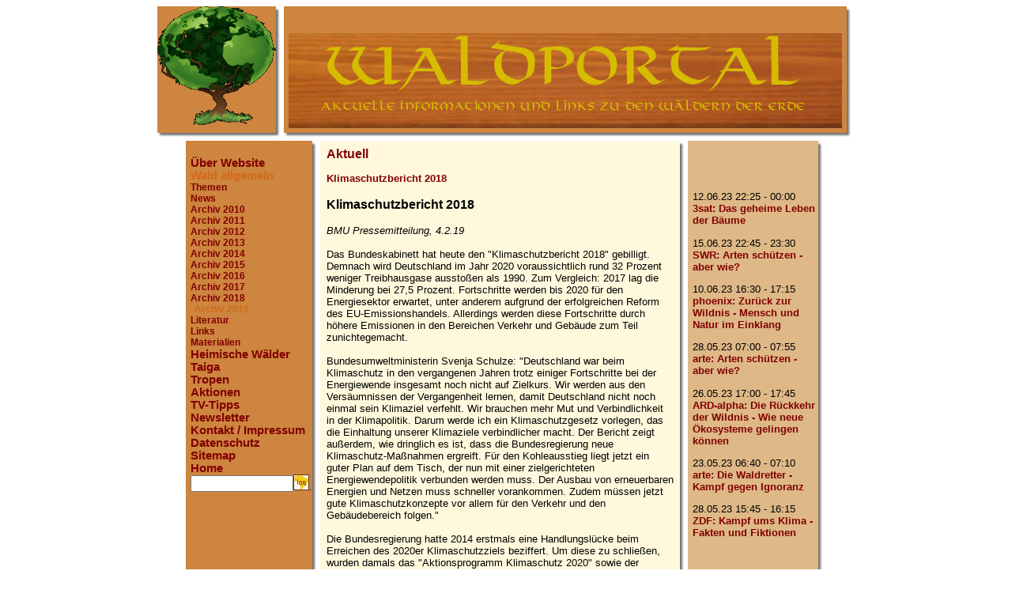

--- FILE ---
content_type: text/html
request_url: https://www.waldportal.org/allgemein/news.allgemein2019/news.allg.20190207/index.html
body_size: 5994
content:
<!DOCTYPE HTML PUBLIC "-//W3C//DTD HTML 4.0 Transitional//EN">

<html>
<head>
  <title>Waldportal</title>
  <link rel="stylesheet" href="/css/style.css" type="text/css">
  <link rel="stylesheet" href="/style.html" type="text/css">

  <meta name="description" content="Umfassende Informationen und Links zum Thema Wald, darunter heimische Wälder, tropischer Regenwald und Tropen, Taiga und borealer Wald, Monsunwald, Savanne, Urwald und Urwälder, Forst, Forstwirtschaft und Forstwissenschaft, Holz, Baum, Naturschutz und Waldschutz, Ökologie, Umweltschutz und Umweltzerstörung, Rodung und Entwaldung." />
  <meta name="robots" content="INDEX,FOLLOW" />
  <meta name="revisit-after" content="7 days" />
  <meta http-equiv="expires" content="600000" />
  <meta http-equiv="Content-Type" content="text/html; charset=iso-8859-1" />
  <meta name="author" content="Keno Tönjes" />
  <meta name="generator" content="Weitblick Dynamic Site System, http://wdss.de" />
  <meta name="language" content="german" />
  <meta name="resource-type" content="document" />
  <meta name="keywords" content="Wald, Wälder, Forst, Regenwald, Regenwälder, Tropenwald, Taiga, boreal, Entwaldung, Regenwaldzerstörung, indigene, Indianer, Amazonas, Baum, Bäume, Forstwirtschaft, Druiden, Tropen, Savanne" />
   <link rel="SHORTCUT ICON" href="/images/Waldportal-Icon.ico" />
</head>
<body bgcolor="white">
<center>
<table border="0" cellpadding="0" cellspacing="0" width="810" height="91"><tr valign="top">
<td width="30%" bgcolor="#CD853F" height="91"><a href="/index.html"><img src="/images/treeglobe3.png" width="150px" height="150px" border="0" /></a></td>
<td background="/images/tab_oben_bg.jpg"><img src="/images/tab_re2.jpg" width="10" height="40" border="0" alt="" />
</td>
<td width="70%" bgcolor="#CD853F">
<table border="0" cellspacing="0" cellpadding="6" width="100%"><tr><td>
<br><p align="center"><img src="/images/waldportal2.gif"></p></td></tr></table>

</td>
<td background="/images/tab_oben_bg.jpg"><img src="/images/tab_re2.jpg" width="10" height="40" border="0" alt="" />
</td>
</tr>
<tr><td height="10" background="/images/tab_unten_bg.jpg"><img src="/images/tab_unten.jpg" width="40" height="10" /></td><td><img src="/images/ecke.jpg" width="10" height="10" border="0" alt="" /></td><td background="/images/tab_unten_bg.jpg"><img src="/images/tab_unten.jpg" width="40" height="10" /></td><td><img src="/images/ecke.jpg" width="10" height="10" border="0" alt="" /></td></tr>
</table>


<table border="0" cellpadding="0" cellspacing="0" width="810" height="500">
<tr valign="top"><td bgcolor="#CD853F" width="18%" align="center" height="99%"><img src="/js-pool/wdss/dot.gif" width="130" height="20" border="0" alt="" />
<table border="0" cellpadding="0" cellspacing="0" width="100%" height="100%">
<tr valign="top">
<td height="85%"><div style="margin-left:6px">
<!-- dynamic navi function -->
<div align="left"><a  href="/wir/index.html"  class="nav1">&Uuml;ber Website</a>
</div>
<!-- dynamic navi function -->
<div align="left"><a  href="/allgemein/index.html"  class="navSelect1">Wald allgemein</a>
</div>
  <!-- dynamic navi function -->
  <div align="left"><a  href="/allgemein/themen.allgemein/index.html"  class="nav2">Themen</a>
  </div>
  <!-- dynamic navi function -->
  <div align="left"><a  href="/allgemein/news.allgemein/index.html"  class="nav2">News </a>
  </div>
  <!-- dynamic navi function -->
  <div align="left"><a  href="/allgemein/news.allgemein2010/index.html"  class="nav2"> Archiv 2010</a>
  </div>
  <!-- dynamic navi function -->
  <div align="left"><a  href="/allgemein/news.allgemein2011/index.html"  class="nav2"> Archiv 2011</a>
  </div>
  <!-- dynamic navi function -->
  <div align="left"><a  href="/allgemein/news.allgemein2012/index.html"  class="nav2"> Archiv 2012</a>
  </div>
  <!-- dynamic navi function -->
  <div align="left"><a  href="/allgemein/news.allgemein2013/index.html"  class="nav2"> Archiv 2013</a>
  </div>
  <!-- dynamic navi function -->
  <div align="left"><a  href="/allgemein/news.allgemein2014/index.html"  class="nav2"> Archiv 2014</a>
  </div>
  <!-- dynamic navi function -->
  <div align="left"><a  href="/allgemein/news.allgemein2015/index.html"  class="nav2"> Archiv 2015</a>
  </div>
  <!-- dynamic navi function -->
  <div align="left"><a  href="/allgemein/news.allgemein2016/index.html"  class="nav2"> Archiv 2016</a>
  </div>
  <!-- dynamic navi function -->
  <div align="left"><a  href="/allgemein/news.allgemein2017/index.html"  class="nav2"> Archiv 2017</a>
  </div>
  <!-- dynamic navi function -->
  <div align="left"><a  href="/allgemein/news.allgemein2018/index.html"  class="nav2"> Archiv 2018</a>
  </div>
  <!-- dynamic navi function -->
  <div align="left"><a  href="/allgemein/news.allgemein2019/index.html"  class="navSelect2"> Archiv 2019</a>
  </div>
  <!-- dynamic navi function -->
  <div align="left"><a  href="/allgemein/books.allgemein/index.html"  class="nav2">Literatur</a>
  </div>
  <!-- dynamic navi function -->
  <div align="left"><a  href="/allgemein/link.allgemein/index.html"  class="nav2">Links</a>
  </div>
  <!-- dynamic navi function -->
  <div align="left"><a  href="/allgemein/materialien.allgemein/index.html"  class="nav2">Materialien</a>
  </div>
<!-- dynamic navi function -->
<div align="left"><a  href="/heimische/index.html"  class="nav1">Heimische W&auml;lder</a>
</div>
<!-- dynamic navi function -->
<div align="left"><a  href="/taiga/index.html"  class="nav1">Taiga</a>
</div>
<!-- dynamic navi function -->
<div align="left"><a  href="/tropen/index.html"  class="nav1">Tropen</a>
</div>
<!-- dynamic navi function -->
<div align="left"><a  href="/urgent/index.html"  class="nav1">Aktionen</a>
</div>
<!-- dynamic navi function -->
<div align="left"><a  href="/tvtipps/index.html"  class="nav1">TV-Tipps</a>
</div>
<!-- dynamic navi function -->
<div align="left"><a  href="/newsletter/index.html"  class="nav1">Newsletter</a>
</div>
<!-- dynamic navi function -->
<div align="left"><a  href="/kontakt/index.html"  class="nav1">Kontakt / Impressum</a>
</div>
<!-- dynamic navi function -->
<div align="left"><a  href="/datenschutz/index.html"  class="nav1">Datenschutz</a>
</div>
<!-- dynamic navi function -->
<div align="left"><a  href="/sitemap/index.html"  class="nav1">Sitemap</a>
</div>
<!-- dynamic navi function -->
<div align="left"><a  href="http://www.waldportal.org/index.html"  class="nav1">Home</a>
</div>
<style type="text/css">
        <!--
        input.a {width:130px;
        }
        -->
        </style>

<form action="/suche/" method="POST">
<table border="0" cellpadding="0" cellspacing="0"><tr>
<td><input type="text" name="suche" class="a" size="8" maxlength="40" /></td>
    <td><input type="Image" src="/images/suche.jpg" width="20" height="20" border="0" alt="Suche los" />.<br /></td>
  </tr>
  </table>
</form>
</div></td>
</tr>
<tr>
<td height="15%" align="center" class="power">powered by &lt;<a href="http://wdss.de/" target="_blank">wdss</a>&gt;</td>
</tr>
</table></td>
<td background="/images/tab_oben_bg.jpg"><img src="/images/tab_re2.jpg" width="10" height="40" border="0" alt="" /></td>
<td bgcolor="#FFF8DC" width="60%">
<table border="0" cellpadding="8" cellspacing="0" width="100%">
<tr><td>
<div class="titel">Aktuell</div>
<!-- news id=page.news.allg.20190207 date=Do, 7. Feb 2019 01:01 Uhr -->
<font face="arial, helvetica" size="+2"><b><p class="newsShort" name="page.news.allg.20190207">
    Klimaschutzbericht 2018
</p></b></font>
<font face="arial, helvetica" size="+1"><b><p class="newsLong">
     
</p></b></font>
<p class="text">
    
  <h3>Klimaschutzbericht 2018</h3>
  <i>BMU Pressemitteilung, 4.2.19</i><br><br>
  
  Das Bundeskabinett hat heute den "Klimaschutzbericht 2018" gebilligt. Demnach wird Deutschland im Jahr 2020 voraussichtlich rund 32 Prozent weniger Treibhausgase aussto&szlig;en als 1990. Zum Vergleich: 2017 lag die Minderung bei 27,5 Prozent. Fortschritte werden bis 2020 f&uuml;r den Energiesektor erwartet, unter anderem aufgrund der erfolgreichen Reform des EU-Emissionshandels. Allerdings werden diese Fortschritte durch h&ouml;here Emissionen in den Bereichen Verkehr und Geb&auml;ude zum Teil zunichtegemacht.<br><br>
  
  Bundesumweltministerin Svenja Schulze: "Deutschland war beim Klimaschutz in den vergangenen Jahren trotz einiger Fortschritte bei der Energiewende insgesamt noch nicht auf Zielkurs. Wir werden aus den Vers&auml;umnissen der Vergangenheit lernen, damit Deutschland nicht noch einmal sein Klimaziel verfehlt. Wir brauchen mehr Mut und Verbindlichkeit in der Klimapolitik. Darum werde ich ein Klimaschutzgesetz vorlegen, das die Einhaltung unserer Klimaziele verbindlicher macht. Der Bericht zeigt au&szlig;erdem, wie dringlich es ist, dass die Bundesregierung neue Klimaschutz-Ma&szlig;nahmen ergreift. F&uuml;r den Kohleausstieg liegt jetzt ein guter Plan auf dem Tisch, der nun mit einer zielgerichteten Energiewendepolitik verbunden werden muss. Der Ausbau von erneuerbaren Energien und Netzen muss schneller vorankommen. Zudem m&uuml;ssen jetzt gute Klimaschutzkonzepte vor allem f&uuml;r den Verkehr und den Geb&auml;udebereich folgen."<br><br>
  
  Die Bundesregierung hatte 2014 erstmals eine Handlungsl&uuml;cke beim Erreichen des 2020er Klimaschutzziels beziffert. Um diese zu schlie&szlig;en, wurden damals das "Aktionsprogramm Klimaschutz 2020" sowie der "Nationale Aktionsplan Energieeffizienz" (NAPE) beschlossen. Die Fortschritte werden in j&auml;hrlichen Klimaschutzberichten bilanziert. Der &bdquo;Klimaschutzbericht 2018&ldquo; kommt nur acht Monate nach Beschluss des "Klimaschutzberichts 2017". Er basiert teilweise auf der gleichen Datengrundlage und zeichnet daher ein &auml;hnliches Bild. Demnach bringen die etwa 110 Ma&szlig;nahmen, die 2014 beschlossenen wurden, zwischen 43 und 56 Millionen Tonnen CO2. Urspr&uuml;nglich war mit 62-78 Millionen Tonnen kalkuliert worden. Im Ergebnis w&uuml;rde Deutschland ohne das Aktionsprogramm im Jahr 2020 statt auf 32 Prozent Minderung nur auf 28-29 Prozent kommen.<br><br>
  
  Nachdem der europ&auml;ische Emissionshandel erfolgreich reformiert wurde, tragen h&ouml;here Zertifikatepreise einerseits st&auml;rker als erwartet zur Minderung von Treibhausgasen bei. Andererseits stagnieren die Emissionen im Geb&auml;ude- und Verkehrssektor auf hohem Niveau statt wie urspr&uuml;nglich erwartet zu sinken.<br><br>
  
  Die Bundesregierung hatte sich f&uuml;r 2020 urspr&uuml;nglich zum Ziel gesetzt, die Treibhausgasemissionen um 40 Prozent gegen&uuml;ber 1990 zu senken. Im vergangenen Jahr wurde deutlich, dass dieses Ziel nicht rechtzeitig zu schaffen ist. F&uuml;r 2030 gilt ein Ziel von 55 Prozent. Im Koalitionsvertrag ist vereinbart, dass die Bundesregierung ein Ma&szlig;nahmenpaket auf den Weg bringt, damit das Klimaziel f&uuml;r 2030 zuverl&auml;ssig erreicht und die L&uuml;cke zum Erreichen des 40-Prozent-Ziels so schnell wie m&ouml;glich geschlossen wird.
  
  
  <br><br><br>
  
  
  <h3>Warnruf f&uuml;r den Klimaschutz</h3>
  <strong>Klimaschutzbericht 2018 verabschiedet<br>
  WWF: Nach der Kohlekommission ist vor dem Klimaschutz</strong><br><br>
  <i>WWF Pressemitteilung, 6.2.19</i><br><br>
  
  Die politischen Ma&szlig;nahmen der Bundesregierung sind weiterhin ungen&uuml;gend zum Erreichen des 40-Prozent-Klimaziels in 2020. Das geht aus dem Klimaschutzbericht 2018 hervor, der am Mittwoch von der Bundesregierung verabschiedet wurde. Darin wird unter anderem eine L&uuml;cke zur Erreichung des Klimaschutzziels 2020 in H&ouml;he von rund 8 Prozent best&auml;tigt: Statt bis 2020 wie vorgesehen 40 Prozent weniger Treibhausgase zu emittieren als 1990, wird Deutschland bestenfalls eine Reduktion um 32 Prozent erreichen. Der f&uuml;r 2017 gesch&auml;tzte Treibhausgasaussto&szlig; von 905 Millionen Tonnen CO2-&Auml;quivalente liegt dabei nur 3 Millionen Tonnen unter dem Wert von 2009 und verdeutlicht das verlorene Jahrzehnt beim Klimaschutz in Deutschland.<br><br> 
  
  &bdquo;Der Verweis auf das 1,5 Grad-Ziel im Klimaschutzbericht wirkt angesichts der erneut offenkundigen Orientierungslosigkeit der Bundesregierung beim Klimaschutz absurd, &ldquo;, sagt Henrik Maatsch vom WWF Deutschland. Das verlorene Jahrzehnt f&uuml;r den Klimaschutz mache deutlich, dass die Regierung hierzulande wenig bis nichts daf&uuml;r getan hat, die Erderhitzung auf 1,5 Grad zu begrenzen. &bdquo;Nach der Kohlekommission ist vor dem Klimaschutz:  Ein Kohleausstiegsgesetz muss schnellstm&ouml;glich regeln, wie auch f&uuml;r den Zeitraum zwischen 2022 und 2030 der stetige R&uuml;ckgang der Kohleverstromung entlang konkreter Minderungsziele gew&auml;hrleistet werden kann&ldquo;, so Maatsch. Im Abschlussbericht der Kohlekommission waren die Vorgaben f&uuml;r diesen Zeitraum vage geblieben.<br><br> 
  
  Der WWF fordert au&szlig;erdem die schnelle Umsetzung eines Klimaschutzgesetzes, das f&uuml;r alle Sektoren verbindliche Ma&szlig;nahmen zur Treibhausgasreduktion festschreibt, damit Deutschland seinen fairen Beitrag zum Kampf gegen die Klimakrise leistet. &bdquo;Ein wirksames Klimaschutzgesetz legt verbindliche Ma&szlig;nahmen und Minderungsziele f&uuml;r alle Sektoren fest, um das Klimaziel von 55 Prozent bis 2030 sicher zu erreichen, im Zweifel fr&uuml;hzeitig nachzusteuern und bei erneutem Verfehlen auch sanktionieren zu k&ouml;nnen&ldquo;, sagt Maatsch.<br><br> 
  
  Angesichts der gestiegenen Emissionen in Industrie und Verkehr m&uuml;ssen diese und andere Sektoren nun endlich liefern: &bdquo;Eine Debatte &uuml;ber die Platzierung von Messstellen hilft der Verkehrswende nicht weiter und lenkt vom eigentlichen Problem ab: Die Emissionen im Verkehr sind unbestreitbar schlecht f&uuml;r unsere Gesundheit und schlecht f&uuml;r das Klima. Gerade im Verkehrs- und dem Geb&auml;udesektor m&uuml;ssen die Emissionen nun endlich drastisch sinken, statt zu steigen. Neben der steuerlichen F&ouml;rderung von energieeffizienten Sanierungsma&szlig;nahmen braucht es ebenso die Abschaffung des Dieselsteuerprivilegs und einer aufkommensneutralen Bepreisung von CO2.&ldquo;
  
  <br><br><br>
  
  
  <h3>Die letzten vier Jahre waren die w&auml;rmsten der Messgeschichte</h3>
  <strong>Globale Erw&auml;rmung entwickelt sich parallel zu h&ouml;heren Treibhausgas-Konzentrationen</strong><br><br>
  <i>(APA) - 6. Februar, 2019</i><br><br>
  <a href="https://derstandard.at/2000097633004/Die-letzten-Vergangene-vier-Jahre-waren-die-waermsten-der-Messgeschichte">https://derstandard.at/2000097633004/Die-letzten-Vergangene-vier-Jahre-waren-die-waermsten-der-Messgeschichte</a>
  
  
  <br><br><br>
  
  
  
  <h3>UNO: Es wird immer hei&szlig;er</h3>
  <strong>Weltorganisation sieht klares Anzeichen f&uuml;r langfristigen Klimawandel<br>
  Erh&ouml;hte Temperaturen tragen zu zu extremen Wetterereignissen bei</strong><bR><br>
  <i>(AFP) - 7. Februar, 2019</i><bR><br>
  <a href="https://www.neues-deutschland.de/artikel/1111742.klimawandel-uno-es-wird-immer-heisser.html">https://www.neues-deutschland.de/artikel/1111742.klimawandel-uno-es-wird-immer-heisser.html</a>
  
  
  <br><br><br>
  
  
  <h3>"Kritische Schwelle" erreicht: So hei&szlig; wird die Erde in den n&auml;chsten 5 Jahren</h3>
  <i>(dpa) - 7. Februar, 2019</i><bR><br>
  <a href="https://www.watson.de/wissen/klima/769467648-klimawandel-so-heiss-wird-die-erde-in-den-naechsten-fuenf-jahren">https://www.watson.de/wissen/klima/769467648-klimawandel-so-heiss-wird-die-erde-in-den-naechsten-fuenf-jahren</a>
  
  
  <br><br><br>
  
  
  <h3>Deutschland verfehlt Klimaziele f&uuml;r 2020</h3>
  <strong>Zwar verringern mehr als hundert Ma&szlig;nahmen den CO2-Aussto&szlig; erheblich, hei&szlig;t es im neuen Klimaschutzbericht. Doch das reiche nicht, um die Klimaziele zu erreichen.</strong><bR><br>
  <i>ZEIT-Online, 6. Februar, 2019</i><br><br>
  <a href="https://www.zeit.de/politik/deutschland/2019-02/klimaschutzbericht-ziele-2020-immissionen-klimawandel">https://www.zeit.de/politik/deutschland/2019-02/klimaschutzbericht-ziele-2020-immissionen-klimawandel</a>
   
  
  <br><br><br>
  
  
  
  <h3>Forscher warnen: Grundwasser schwindet</h3>
  <strong>Eine Studie zeichnet ein d&uuml;steres Bild: Aufgrund des Klimawandels wird sich der Grundwasserspeicher in Zukunft nicht wieder auff&uuml;llen k&ouml;nnen.</strong><br><br>
  <i>Von Florence Schulz, Der Tagesspiegel, 29.1.19</i><bR><br> 
  <a href="https://www.tagesspiegel.de/politik/klimawandel-forscher-warnen-grundwasser-schwindet/23922150.html">https://www.tagesspiegel.de/politik/klimawandel-forscher-warnen-grundwasser-schwindet/23922150.html</a>
  
  
  <br><bR><br>
  
  
  <h3>Klimawandel: Waldbr&auml;nde befeuern die Erderw&auml;rmung</h3>
  <i>Sonnenseite, 31. Januar, 2019</i><bR><br>
  <a href="http://www.sonnenseite.com/de/wissenschaft/klimawandel-waldbraende-befeuern-die-erderwaermung.html">http://www.sonnenseite.com/de/wissenschaft/klimawandel-waldbraende-befeuern-die-erderwaermung.html</a>
  
  <br><br><br>
  
  
  <h3>Klima? Lieber Kapitulation!</h3>
  <strong>Die globalen Temperaturen steigen und diejenigen, die dagegenhalten k&ouml;nnten, schaffen es nicht. Es w&auml;re ehrlicher, einfach aufzugeben.</strong><br><br>
  <i>Kommentar von Ingo Arzt, taz, 6.2.19</i><br><br>
  <a href="http://www.taz.de/!5568480/">http://www.taz.de/!5568480/</a>
  
  
  
  <br /><br /><br /><br />
</p>
<br />

<a href="javascript:history.back();" class="bold">&#187; zur&uuml;ck</a>

</td></tr>
<tr><td align="right"><table border="0" cellpadding="0" cellspacing="0">
<tr>
<td>&nbsp;</td></tr>
<tr>
<td align="right"><p><a href="print.html">Druckversion</a></p></td></tr></table></td></tr>
</table>
</td>
<td background="/images/tab_oben_bg.jpg"><img src="/images/tab_re2.jpg" width="10" height="40" border="0" alt="" /></td>
<td bgcolor="#DEB887" width="22%">



<div><img src="/js-pool/wdss/dot.gif" width="130" height="20" border="0" alt="" /></div>
<div style="margin-left:6px">
<div><br></div><br><div><p>12.06.23 22:25 - 00:00<br><a href="/aktuell/tvtipps/one.tv/index.html?entry=page.date.tv.202306124">3sat: Das geheime Leben der B&auml;ume</a></p>
<p>15.06.23 22:45 - 23:30<br><a href="/aktuell/tvtipps/one.tv/index.html?entry=page.date.tv.202306154">SWR: Arten sch&uuml;tzen - aber wie?</a></p>
<p>10.06.23 16:30 - 17:15<br><a href="/aktuell/tvtipps/one.tv/index.html?entry=page.date.tv.202306108">phoenix: Zur&uuml;ck zur Wildnis - Mensch und Natur im Einklang</a></p>
<p>28.05.23 07:00 - 07:55<br><a href="/aktuell/tvtipps/one.tv/index.html?entry=page.date.tv.202305282">arte: Arten sch&uuml;tzen - aber wie?</a></p>
<p>26.05.23 17:00 - 17:45<br><a href="/aktuell/tvtipps/one.tv/index.html?entry=page.date.tv.202305269b">ARD-alpha: Die R&uuml;ckkehr der Wildnis - Wie neue &Ouml;kosysteme gelingen k&ouml;nnen</a></p>
<p>23.05.23 06:40 - 07:10<br><a href="/aktuell/tvtipps/one.tv/index.html?entry=page.date.tv.202305235">arte: Die Waldretter - Kampf gegen Ignoranz</a></p>
<p>28.05.23 15:45 - 16:15<br><a href="/aktuell/tvtipps/one.tv/index.html?entry=page.date.tv.20230528">ZDF: Kampf ums Klima - Fakten und Fiktionen</a></p>
</div><br></div></td>
<td background="/images/tab_oben_bg.jpg"><img src="/images/tab_re2.jpg" width="10" height="40" border="0" alt="" /></td>
</tr>
<tr valign="top"><td background="/images/tab_unten_bg.jpg" height="1"><img src="/images/tab_unten.jpg" width="40" height="10" /></td>
<td><img src="/images/ecke.jpg" width="10" height="10" /></td>
<td background="/images/tab_unten_bg.jpg"><img src="/images/tab_unten.jpg" width="40" height="10" /></td>
<td><img src="/images/ecke.jpg" width="10" height="10" /></td>
<td  background="/images/tab_unten_bg.jpg"><img src="/images/tab_unten.jpg" width="40" height="10" /></td>
<td><img src="/images/ecke.jpg" width="10" height="10" /></td>
</table>
</center>
</body>
</html>

--- FILE ---
content_type: text/html
request_url: https://www.waldportal.org/style.html
body_size: 319
content:


:hover {
text-decoration:none;
color:#B22222;
}

a {color:#800000;
       font-weight:bold;
       text-decoration:none;
}

.nav1{
font-family:arial;
font-size:11pt;
color:#800000;
font-weight:bold;
text-decoration:none;

}

.navSelect1{
font-family:arial;
font-size:11pt;
color:#D2691E;
font-weight:bold;
text-decoration:none;
}

.nav2{
font-family:arial;
font-size:9pt;
color:#800000;
font-weight:bold;
text-decoration:none;
}

.navSelect2{
font-family:arial;
font-size:9pt;
color:#D2691E;
font-weight:bold;
text-decoration:none;
margin-top:3px;
margin-left:5px;
}

.nav3{
font-family:arial;
font-size:8pt;
color:#800000;
font-weight:bold;
margin-top:3px;
margin-left:5px;
text-decoration:none;
}

.navSelect3{
font-family:arial;
font-size:8pt;
color:#D2691E;
font-weight:bold;
margin-top:3px;
margin-left:5px;
}

.nav4{
font-family:arial;
font-size:10pt;
color:#B22222;
font-weight:bold;
margin-right:15px;
margin-top:3px;
margin-left:8px;
}

.navSelect4{
font-family:arial;
font-size:10pt;
color:#B22222;
font-weight:bold;
margin-right:15px;
margin-top:3px;
margin-left:8px;
}

.titel{
font-family:arial,sans-serif;
font-size:12pt;
font-weight:bold;
color:#800000;
}
.teaser{
font-family:arial,sans-serif;
font-size:9pt;
font-weight:bold;
color:#F5F5F5;
}
.power{
font-family:arial,sans-serif;
font-size:8pt;
}
.td_oben {font-family:arial;
          font-size:9pt;
          font-weight:bold;
          color:#FFFFFF
}